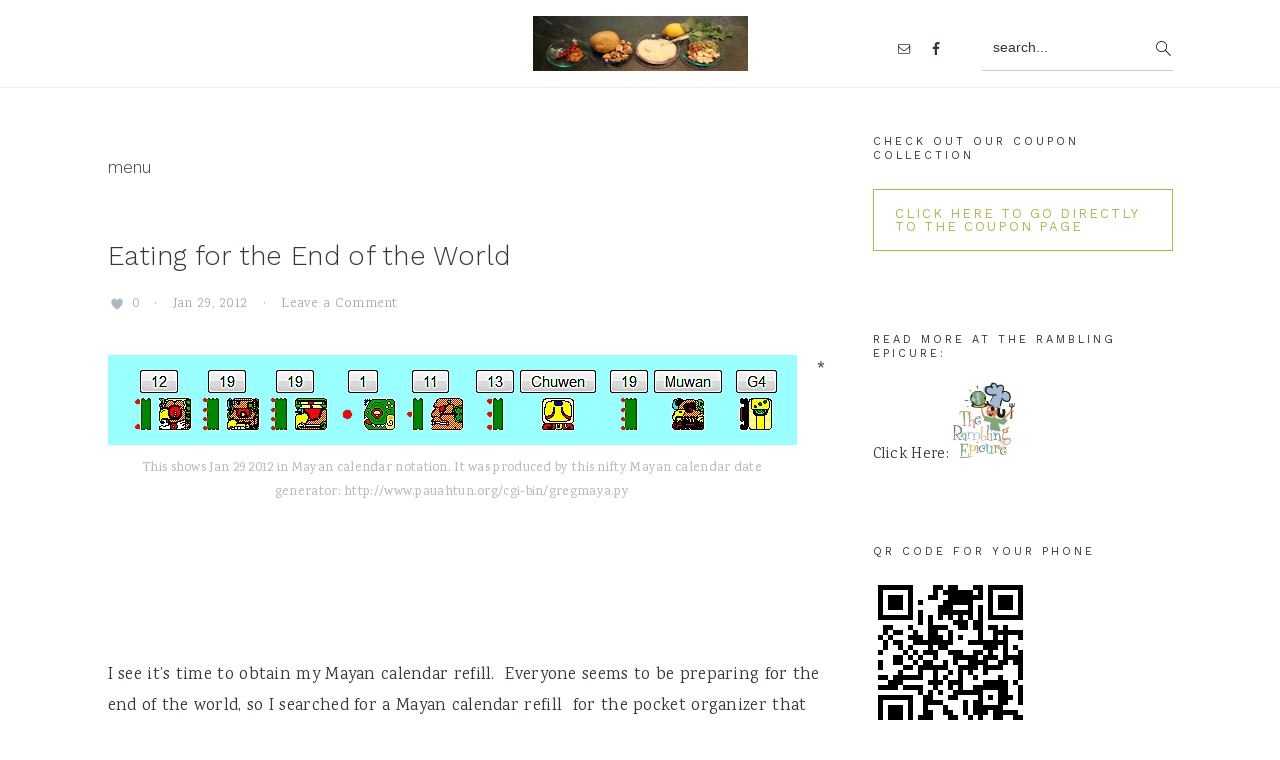

--- FILE ---
content_type: text/html; charset=UTF-8
request_url: https://www.gfzing.com/tag/menu/
body_size: 61103
content:
<!DOCTYPE html>
<html dir="ltr" lang="en-US"
	prefix="og: https://ogp.me/ns#" >
<head >
<meta charset="UTF-8" />
<meta name="viewport" content="width=device-width, initial-scale=1" />
<title>menu | GF-Zing!</title>

		<!-- All in One SEO 4.3.0 - aioseo.com -->
		<meta name="robots" content="max-image-preview:large" />
		<link rel="canonical" href="https://www.gfzing.com/tag/menu/" />
		<meta name="generator" content="All in One SEO (AIOSEO) 4.3.0 " />
		<script type="application/ld+json" class="aioseo-schema">
			{"@context":"https:\/\/schema.org","@graph":[{"@type":"BreadcrumbList","@id":"https:\/\/www.gfzing.com\/tag\/menu\/#breadcrumblist","itemListElement":[{"@type":"ListItem","@id":"https:\/\/www.gfzing.com\/#listItem","position":1,"item":{"@type":"WebPage","@id":"https:\/\/www.gfzing.com\/","name":"Home","description":"An excellent collection of gluten free or GF recipes, cookbook and product reviews.","url":"https:\/\/www.gfzing.com\/"},"nextItem":"https:\/\/www.gfzing.com\/tag\/menu\/#listItem"},{"@type":"ListItem","@id":"https:\/\/www.gfzing.com\/tag\/menu\/#listItem","position":2,"item":{"@type":"WebPage","@id":"https:\/\/www.gfzing.com\/tag\/menu\/","name":"menu","url":"https:\/\/www.gfzing.com\/tag\/menu\/"},"previousItem":"https:\/\/www.gfzing.com\/#listItem"}]},{"@type":"CollectionPage","@id":"https:\/\/www.gfzing.com\/tag\/menu\/#collectionpage","url":"https:\/\/www.gfzing.com\/tag\/menu\/","name":"menu | GF-Zing!","inLanguage":"en-US","isPartOf":{"@id":"https:\/\/www.gfzing.com\/#website"},"breadcrumb":{"@id":"https:\/\/www.gfzing.com\/tag\/menu\/#breadcrumblist"}},{"@type":"Organization","@id":"https:\/\/www.gfzing.com\/#organization","name":"GF-Zing!","url":"https:\/\/www.gfzing.com\/"},{"@type":"WebSite","@id":"https:\/\/www.gfzing.com\/#website","url":"https:\/\/www.gfzing.com\/","name":"GF-Zing!","description":"gourmet gluten free recipes from around the world","inLanguage":"en-US","publisher":{"@id":"https:\/\/www.gfzing.com\/#organization"}}]}
		</script>
		<!-- All in One SEO -->

<link rel='dns-prefetch' href='//fonts.googleapis.com' />
<link rel="alternate" type="application/rss+xml" title="GF-Zing! &raquo; Feed" href="https://www.gfzing.com/feed/" />
<link rel="alternate" type="application/rss+xml" title="GF-Zing! &raquo; Comments Feed" href="https://www.gfzing.com/comments/feed/" />
<link rel="alternate" type="application/rss+xml" title="GF-Zing! &raquo; menu Tag Feed" href="https://www.gfzing.com/tag/menu/feed/" />
		<!-- This site uses the Google Analytics by MonsterInsights plugin v8.12.1 - Using Analytics tracking - https://www.monsterinsights.com/ -->
		<!-- Note: MonsterInsights is not currently configured on this site. The site owner needs to authenticate with Google Analytics in the MonsterInsights settings panel. -->
					<!-- No UA code set -->
				<!-- / Google Analytics by MonsterInsights -->
		<script type="text/javascript">
window._wpemojiSettings = {"baseUrl":"https:\/\/s.w.org\/images\/core\/emoji\/14.0.0\/72x72\/","ext":".png","svgUrl":"https:\/\/s.w.org\/images\/core\/emoji\/14.0.0\/svg\/","svgExt":".svg","source":{"concatemoji":"https:\/\/www.gfzing.com\/wp-includes\/js\/wp-emoji-release.min.js?ver=e1bb7f7b957743aa7a0d63cda6788ba5"}};
/*! This file is auto-generated */
!function(e,a,t){var n,r,o,i=a.createElement("canvas"),p=i.getContext&&i.getContext("2d");function s(e,t){var a=String.fromCharCode,e=(p.clearRect(0,0,i.width,i.height),p.fillText(a.apply(this,e),0,0),i.toDataURL());return p.clearRect(0,0,i.width,i.height),p.fillText(a.apply(this,t),0,0),e===i.toDataURL()}function c(e){var t=a.createElement("script");t.src=e,t.defer=t.type="text/javascript",a.getElementsByTagName("head")[0].appendChild(t)}for(o=Array("flag","emoji"),t.supports={everything:!0,everythingExceptFlag:!0},r=0;r<o.length;r++)t.supports[o[r]]=function(e){if(p&&p.fillText)switch(p.textBaseline="top",p.font="600 32px Arial",e){case"flag":return s([127987,65039,8205,9895,65039],[127987,65039,8203,9895,65039])?!1:!s([55356,56826,55356,56819],[55356,56826,8203,55356,56819])&&!s([55356,57332,56128,56423,56128,56418,56128,56421,56128,56430,56128,56423,56128,56447],[55356,57332,8203,56128,56423,8203,56128,56418,8203,56128,56421,8203,56128,56430,8203,56128,56423,8203,56128,56447]);case"emoji":return!s([129777,127995,8205,129778,127999],[129777,127995,8203,129778,127999])}return!1}(o[r]),t.supports.everything=t.supports.everything&&t.supports[o[r]],"flag"!==o[r]&&(t.supports.everythingExceptFlag=t.supports.everythingExceptFlag&&t.supports[o[r]]);t.supports.everythingExceptFlag=t.supports.everythingExceptFlag&&!t.supports.flag,t.DOMReady=!1,t.readyCallback=function(){t.DOMReady=!0},t.supports.everything||(n=function(){t.readyCallback()},a.addEventListener?(a.addEventListener("DOMContentLoaded",n,!1),e.addEventListener("load",n,!1)):(e.attachEvent("onload",n),a.attachEvent("onreadystatechange",function(){"complete"===a.readyState&&t.readyCallback()})),(e=t.source||{}).concatemoji?c(e.concatemoji):e.wpemoji&&e.twemoji&&(c(e.twemoji),c(e.wpemoji)))}(window,document,window._wpemojiSettings);
</script>
<style type="text/css">
img.wp-smiley,
img.emoji {
	display: inline !important;
	border: none !important;
	box-shadow: none !important;
	height: 1em !important;
	width: 1em !important;
	margin: 0 0.07em !important;
	vertical-align: -0.1em !important;
	background: none !important;
	padding: 0 !important;
}
</style>
	<link rel='stylesheet' id='cravings-pro-theme-css' href='https://www.gfzing.com/wp-content/themes/cravingspro-v320-off/style.css?ver=3.2.0' type='text/css' media='all' />
<style id='cravings-pro-theme-inline-css' type='text/css'>
.before-header, .footer-widgets, .form-allowed-tags, .more-from-category{background:#adb850;}a, .entry-title a:hover, .entry-title a:focus, .site-title a:hover{color:#adb850;}.genesis-nav-menu a:hover, .genesis-nav-menu a:focus, .genesis-nav-menu .current-menu-item > a, .nav-primary .genesis-nav-menu .sub-menu a:focus, .nav-primary .genesis-nav-menu .sub-menu a:hover{color:#adb850;}.button, button, .enews-widget input[type="submit"], a.more-link, input[type="submit"], input[type="button"]{border-color:#adb850;color:#adb850;}.button:hover, button:hover, .button:focus, .button:active, button:focus, button:active, .enews-widget input[type="submit"]:hover, .enews-widget input[type="submit"]:focus, a.more-link:hover, a.more-link:focus, .before-header .enews-widget input[type="submit"], .content .enews-widget input[type="submit"]:hover, .content .enews-widget input[type="submit"]:focus, .sidebar .enews-widget input[type="submit"]:hover, .sidebar .enews-widget input[type="submit"]:focus, input[type="submit"]:hover, input[type="submit"]:focus, input[type="submit"]:active, input[type="button"]:hover, input[type="button"]:focus, input[type="button"]:active{background:#adb850;}body, .site-description, .sidebar .featured-content .entry-title{font-family:"Karma","Helvetica Neue",sans-serif;}.genesis-nav-menu a, .widgettitle, .sidebar .featured-content .entry-title, .site-footer{font-family:"Work Sans","Helvetica Neue",sans-serif;}h1, h2, h3, h4, h5, h6, .site-title, .entry-title{font-family:"Work Sans","Helvetica Neue",sans-serif;}.entry-title{font-family:"Work Sans","Helvetica Neue",sans-serif;}.button, .button-secondary, button, input[type="button"], input[type="reset"], input[type="submit"], a.more-link, .more-from-category a{font-family:"Work Sans","Helvetica Neue",sans-serif;}
</style>
<link rel='stylesheet' id='wp-block-library-css' href='https://www.gfzing.com/wp-includes/css/dist/block-library/style.min.css?ver=e1bb7f7b957743aa7a0d63cda6788ba5' type='text/css' media='all' />
<link rel='stylesheet' id='classic-theme-styles-css' href='https://www.gfzing.com/wp-includes/css/classic-themes.min.css?ver=1' type='text/css' media='all' />
<style id='global-styles-inline-css' type='text/css'>
body{--wp--preset--color--black: #000000;--wp--preset--color--cyan-bluish-gray: #abb8c3;--wp--preset--color--white: #ffffff;--wp--preset--color--pale-pink: #f78da7;--wp--preset--color--vivid-red: #cf2e2e;--wp--preset--color--luminous-vivid-orange: #ff6900;--wp--preset--color--luminous-vivid-amber: #fcb900;--wp--preset--color--light-green-cyan: #7bdcb5;--wp--preset--color--vivid-green-cyan: #00d084;--wp--preset--color--pale-cyan-blue: #8ed1fc;--wp--preset--color--vivid-cyan-blue: #0693e3;--wp--preset--color--vivid-purple: #9b51e0;--wp--preset--gradient--vivid-cyan-blue-to-vivid-purple: linear-gradient(135deg,rgba(6,147,227,1) 0%,rgb(155,81,224) 100%);--wp--preset--gradient--light-green-cyan-to-vivid-green-cyan: linear-gradient(135deg,rgb(122,220,180) 0%,rgb(0,208,130) 100%);--wp--preset--gradient--luminous-vivid-amber-to-luminous-vivid-orange: linear-gradient(135deg,rgba(252,185,0,1) 0%,rgba(255,105,0,1) 100%);--wp--preset--gradient--luminous-vivid-orange-to-vivid-red: linear-gradient(135deg,rgba(255,105,0,1) 0%,rgb(207,46,46) 100%);--wp--preset--gradient--very-light-gray-to-cyan-bluish-gray: linear-gradient(135deg,rgb(238,238,238) 0%,rgb(169,184,195) 100%);--wp--preset--gradient--cool-to-warm-spectrum: linear-gradient(135deg,rgb(74,234,220) 0%,rgb(151,120,209) 20%,rgb(207,42,186) 40%,rgb(238,44,130) 60%,rgb(251,105,98) 80%,rgb(254,248,76) 100%);--wp--preset--gradient--blush-light-purple: linear-gradient(135deg,rgb(255,206,236) 0%,rgb(152,150,240) 100%);--wp--preset--gradient--blush-bordeaux: linear-gradient(135deg,rgb(254,205,165) 0%,rgb(254,45,45) 50%,rgb(107,0,62) 100%);--wp--preset--gradient--luminous-dusk: linear-gradient(135deg,rgb(255,203,112) 0%,rgb(199,81,192) 50%,rgb(65,88,208) 100%);--wp--preset--gradient--pale-ocean: linear-gradient(135deg,rgb(255,245,203) 0%,rgb(182,227,212) 50%,rgb(51,167,181) 100%);--wp--preset--gradient--electric-grass: linear-gradient(135deg,rgb(202,248,128) 0%,rgb(113,206,126) 100%);--wp--preset--gradient--midnight: linear-gradient(135deg,rgb(2,3,129) 0%,rgb(40,116,252) 100%);--wp--preset--duotone--dark-grayscale: url('#wp-duotone-dark-grayscale');--wp--preset--duotone--grayscale: url('#wp-duotone-grayscale');--wp--preset--duotone--purple-yellow: url('#wp-duotone-purple-yellow');--wp--preset--duotone--blue-red: url('#wp-duotone-blue-red');--wp--preset--duotone--midnight: url('#wp-duotone-midnight');--wp--preset--duotone--magenta-yellow: url('#wp-duotone-magenta-yellow');--wp--preset--duotone--purple-green: url('#wp-duotone-purple-green');--wp--preset--duotone--blue-orange: url('#wp-duotone-blue-orange');--wp--preset--font-size--small: 13px;--wp--preset--font-size--medium: 20px;--wp--preset--font-size--large: 36px;--wp--preset--font-size--x-large: 42px;--wp--preset--spacing--20: 0.44rem;--wp--preset--spacing--30: 0.67rem;--wp--preset--spacing--40: 1rem;--wp--preset--spacing--50: 1.5rem;--wp--preset--spacing--60: 2.25rem;--wp--preset--spacing--70: 3.38rem;--wp--preset--spacing--80: 5.06rem;}:where(.is-layout-flex){gap: 0.5em;}body .is-layout-flow > .alignleft{float: left;margin-inline-start: 0;margin-inline-end: 2em;}body .is-layout-flow > .alignright{float: right;margin-inline-start: 2em;margin-inline-end: 0;}body .is-layout-flow > .aligncenter{margin-left: auto !important;margin-right: auto !important;}body .is-layout-constrained > .alignleft{float: left;margin-inline-start: 0;margin-inline-end: 2em;}body .is-layout-constrained > .alignright{float: right;margin-inline-start: 2em;margin-inline-end: 0;}body .is-layout-constrained > .aligncenter{margin-left: auto !important;margin-right: auto !important;}body .is-layout-constrained > :where(:not(.alignleft):not(.alignright):not(.alignfull)){max-width: var(--wp--style--global--content-size);margin-left: auto !important;margin-right: auto !important;}body .is-layout-constrained > .alignwide{max-width: var(--wp--style--global--wide-size);}body .is-layout-flex{display: flex;}body .is-layout-flex{flex-wrap: wrap;align-items: center;}body .is-layout-flex > *{margin: 0;}:where(.wp-block-columns.is-layout-flex){gap: 2em;}.has-black-color{color: var(--wp--preset--color--black) !important;}.has-cyan-bluish-gray-color{color: var(--wp--preset--color--cyan-bluish-gray) !important;}.has-white-color{color: var(--wp--preset--color--white) !important;}.has-pale-pink-color{color: var(--wp--preset--color--pale-pink) !important;}.has-vivid-red-color{color: var(--wp--preset--color--vivid-red) !important;}.has-luminous-vivid-orange-color{color: var(--wp--preset--color--luminous-vivid-orange) !important;}.has-luminous-vivid-amber-color{color: var(--wp--preset--color--luminous-vivid-amber) !important;}.has-light-green-cyan-color{color: var(--wp--preset--color--light-green-cyan) !important;}.has-vivid-green-cyan-color{color: var(--wp--preset--color--vivid-green-cyan) !important;}.has-pale-cyan-blue-color{color: var(--wp--preset--color--pale-cyan-blue) !important;}.has-vivid-cyan-blue-color{color: var(--wp--preset--color--vivid-cyan-blue) !important;}.has-vivid-purple-color{color: var(--wp--preset--color--vivid-purple) !important;}.has-black-background-color{background-color: var(--wp--preset--color--black) !important;}.has-cyan-bluish-gray-background-color{background-color: var(--wp--preset--color--cyan-bluish-gray) !important;}.has-white-background-color{background-color: var(--wp--preset--color--white) !important;}.has-pale-pink-background-color{background-color: var(--wp--preset--color--pale-pink) !important;}.has-vivid-red-background-color{background-color: var(--wp--preset--color--vivid-red) !important;}.has-luminous-vivid-orange-background-color{background-color: var(--wp--preset--color--luminous-vivid-orange) !important;}.has-luminous-vivid-amber-background-color{background-color: var(--wp--preset--color--luminous-vivid-amber) !important;}.has-light-green-cyan-background-color{background-color: var(--wp--preset--color--light-green-cyan) !important;}.has-vivid-green-cyan-background-color{background-color: var(--wp--preset--color--vivid-green-cyan) !important;}.has-pale-cyan-blue-background-color{background-color: var(--wp--preset--color--pale-cyan-blue) !important;}.has-vivid-cyan-blue-background-color{background-color: var(--wp--preset--color--vivid-cyan-blue) !important;}.has-vivid-purple-background-color{background-color: var(--wp--preset--color--vivid-purple) !important;}.has-black-border-color{border-color: var(--wp--preset--color--black) !important;}.has-cyan-bluish-gray-border-color{border-color: var(--wp--preset--color--cyan-bluish-gray) !important;}.has-white-border-color{border-color: var(--wp--preset--color--white) !important;}.has-pale-pink-border-color{border-color: var(--wp--preset--color--pale-pink) !important;}.has-vivid-red-border-color{border-color: var(--wp--preset--color--vivid-red) !important;}.has-luminous-vivid-orange-border-color{border-color: var(--wp--preset--color--luminous-vivid-orange) !important;}.has-luminous-vivid-amber-border-color{border-color: var(--wp--preset--color--luminous-vivid-amber) !important;}.has-light-green-cyan-border-color{border-color: var(--wp--preset--color--light-green-cyan) !important;}.has-vivid-green-cyan-border-color{border-color: var(--wp--preset--color--vivid-green-cyan) !important;}.has-pale-cyan-blue-border-color{border-color: var(--wp--preset--color--pale-cyan-blue) !important;}.has-vivid-cyan-blue-border-color{border-color: var(--wp--preset--color--vivid-cyan-blue) !important;}.has-vivid-purple-border-color{border-color: var(--wp--preset--color--vivid-purple) !important;}.has-vivid-cyan-blue-to-vivid-purple-gradient-background{background: var(--wp--preset--gradient--vivid-cyan-blue-to-vivid-purple) !important;}.has-light-green-cyan-to-vivid-green-cyan-gradient-background{background: var(--wp--preset--gradient--light-green-cyan-to-vivid-green-cyan) !important;}.has-luminous-vivid-amber-to-luminous-vivid-orange-gradient-background{background: var(--wp--preset--gradient--luminous-vivid-amber-to-luminous-vivid-orange) !important;}.has-luminous-vivid-orange-to-vivid-red-gradient-background{background: var(--wp--preset--gradient--luminous-vivid-orange-to-vivid-red) !important;}.has-very-light-gray-to-cyan-bluish-gray-gradient-background{background: var(--wp--preset--gradient--very-light-gray-to-cyan-bluish-gray) !important;}.has-cool-to-warm-spectrum-gradient-background{background: var(--wp--preset--gradient--cool-to-warm-spectrum) !important;}.has-blush-light-purple-gradient-background{background: var(--wp--preset--gradient--blush-light-purple) !important;}.has-blush-bordeaux-gradient-background{background: var(--wp--preset--gradient--blush-bordeaux) !important;}.has-luminous-dusk-gradient-background{background: var(--wp--preset--gradient--luminous-dusk) !important;}.has-pale-ocean-gradient-background{background: var(--wp--preset--gradient--pale-ocean) !important;}.has-electric-grass-gradient-background{background: var(--wp--preset--gradient--electric-grass) !important;}.has-midnight-gradient-background{background: var(--wp--preset--gradient--midnight) !important;}.has-small-font-size{font-size: var(--wp--preset--font-size--small) !important;}.has-medium-font-size{font-size: var(--wp--preset--font-size--medium) !important;}.has-large-font-size{font-size: var(--wp--preset--font-size--large) !important;}.has-x-large-font-size{font-size: var(--wp--preset--font-size--x-large) !important;}
.wp-block-navigation a:where(:not(.wp-element-button)){color: inherit;}
:where(.wp-block-columns.is-layout-flex){gap: 2em;}
.wp-block-pullquote{font-size: 1.5em;line-height: 1.6;}
</style>
<link rel='stylesheet' id='wprm-template-css' href='https://www.gfzing.com/wp-content/plugins/wp-recipe-maker/templates/recipe/legacy/tastefully-simple/tastefully-simple.min.css?ver=8.6.2' type='text/css' media='all' />
<link rel='stylesheet' id='google-fonts-css' href='//fonts.googleapis.com/css?family=Karma%3A300%2C700%2C400%2C500%2C600%7CWork+Sans%3A300%2C700%2C400%2C500%2C600%2C800%2C900%26subset%3Dlatin%2C&#038;ver=3.2.0' type='text/css' media='all' />
<link rel='stylesheet' id='simple-social-icons-font-css' href='https://www.gfzing.com/wp-content/plugins/simple-social-icons/css/style.css?ver=3.0.2' type='text/css' media='all' />
<link rel='stylesheet' id='heart-this-css' href='https://www.gfzing.com/wp-content/plugins/heart-this/css/heart-this.min.css?ver=0.1.0' type='text/css' media='all' />
<script type='text/javascript' src='https://www.gfzing.com/wp-includes/js/jquery/jquery.min.js?ver=3.6.1' id='jquery-core-js'></script>
<script type='text/javascript' src='https://www.gfzing.com/wp-includes/js/jquery/jquery-migrate.min.js?ver=3.3.2' id='jquery-migrate-js'></script>
<link rel="https://api.w.org/" href="https://www.gfzing.com/wp-json/" /><link rel="alternate" type="application/json" href="https://www.gfzing.com/wp-json/wp/v2/tags/268" /><link rel="EditURI" type="application/rsd+xml" title="RSD" href="https://www.gfzing.com/xmlrpc.php?rsd" />
<link rel="wlwmanifest" type="application/wlwmanifest+xml" href="https://www.gfzing.com/wp-includes/wlwmanifest.xml" />

<style type="text/css"> html body .wprm-recipe-container { color: #4a4a4a; } html body .wprm-recipe-container a.wprm-recipe-print { color: #4a4a4a; } html body .wprm-recipe-container a.wprm-recipe-print:hover { color: #4a4a4a; } html body .wprm-recipe-container .wprm-recipe { background-color: #ffffff; } html body .wprm-recipe-container .wprm-recipe { border-color: #7ed321; } html body .wprm-recipe-container .wprm-recipe-tastefully-simple .wprm-recipe-time-container { border-color: #7ed321; } html body .wprm-recipe-container .wprm-recipe .wprm-color-border { border-color: #7ed321; } html body .wprm-recipe-container a { color: #4a90e2; } html body .wprm-recipe-container .wprm-recipe-tastefully-simple .wprm-recipe-name { color: #417505; } html body .wprm-recipe-container .wprm-recipe-tastefully-simple .wprm-recipe-header { color: #417505; } html body .wprm-recipe-container h1 { color: #417505; } html body .wprm-recipe-container h2 { color: #417505; } html body .wprm-recipe-container h3 { color: #417505; } html body .wprm-recipe-container h4 { color: #417505; } html body .wprm-recipe-container h5 { color: #417505; } html body .wprm-recipe-container h6 { color: #417505; } html body .wprm-recipe-container svg path { fill: #7ed321; } html body .wprm-recipe-container svg rect { fill: #7ed321; } html body .wprm-recipe-container svg polygon { stroke: #7ed321; } html body .wprm-recipe-container .wprm-rating-star-full svg polygon { fill: #7ed321; } html body .wprm-recipe-container .wprm-recipe .wprm-color-accent { background-color: #2c3e50; } html body .wprm-recipe-container .wprm-recipe .wprm-color-accent { color: #ffffff; } html body .wprm-recipe-container .wprm-recipe .wprm-color-accent a.wprm-recipe-print { color: #ffffff; } html body .wprm-recipe-container .wprm-recipe .wprm-color-accent a.wprm-recipe-print:hover { color: #ffffff; } html body .wprm-recipe-container .wprm-recipe-colorful .wprm-recipe-header { background-color: #2c3e50; } html body .wprm-recipe-container .wprm-recipe-colorful .wprm-recipe-header { color: #ffffff; } html body .wprm-recipe-container .wprm-recipe-colorful .wprm-recipe-meta > div { background-color: #3498db; } html body .wprm-recipe-container .wprm-recipe-colorful .wprm-recipe-meta > div { color: #ffffff; } html body .wprm-recipe-container .wprm-recipe-colorful .wprm-recipe-meta > div a.wprm-recipe-print { color: #ffffff; } html body .wprm-recipe-container .wprm-recipe-colorful .wprm-recipe-meta > div a.wprm-recipe-print:hover { color: #ffffff; } .wprm-rating-star svg polygon { stroke: #7ed321; } .wprm-rating-star.wprm-rating-star-full svg polygon { fill: #7ed321; } html body .wprm-recipe-container .wprm-recipe-instruction-image { text-align: left; } html body .wprm-recipe-container li.wprm-recipe-ingredient { list-style-type: disc; } html body .wprm-recipe-container li.wprm-recipe-instruction { list-style-type: decimal; } .wprm-comment-rating svg { width: 18px !important; height: 18px !important; } img.wprm-comment-rating { width: 90px !important; height: 18px !important; } .wprm-comment-rating svg path { fill: #7ed321; } .wprm-comment-rating svg polygon { stroke: #7ed321; } .wprm-comment-ratings-container svg .wprm-star-full { fill: #7ed321; } .wprm-comment-ratings-container svg .wprm-star-empty { stroke: #7ed321; }</style><link rel="icon" href="https://www.gfzing.com/wp-content/themes/cravingspro-v320-off/images/favicon.ico" />
<link rel="pingback" href="https://www.gfzing.com/xmlrpc.php" />
		<style type="text/css" id="wp-custom-css">
			.nav-primary {
	margin: -50px auto;
}

.more-from-category {
	background: #fff !important;
	border: 1px solid #adb850 !important;
}

.enews-widget input[type="submit"]:hover {
	color: #fff !important;
}

.enews-widget {
	background: #f6f7ed;
}		</style>
		</head>
<body class="archive tag tag-menu tag-268 custom-header header-image header-full-width content-sidebar genesis-breadcrumbs-hidden genesis-footer-widgets-visible cravings-pro" itemscope itemtype="https://schema.org/WebPage"><svg xmlns="http://www.w3.org/2000/svg" viewBox="0 0 0 0" width="0" height="0" focusable="false" role="none" style="visibility: hidden; position: absolute; left: -9999px; overflow: hidden;" ><defs><filter id="wp-duotone-dark-grayscale"><feColorMatrix color-interpolation-filters="sRGB" type="matrix" values=" .299 .587 .114 0 0 .299 .587 .114 0 0 .299 .587 .114 0 0 .299 .587 .114 0 0 " /><feComponentTransfer color-interpolation-filters="sRGB" ><feFuncR type="table" tableValues="0 0.49803921568627" /><feFuncG type="table" tableValues="0 0.49803921568627" /><feFuncB type="table" tableValues="0 0.49803921568627" /><feFuncA type="table" tableValues="1 1" /></feComponentTransfer><feComposite in2="SourceGraphic" operator="in" /></filter></defs></svg><svg xmlns="http://www.w3.org/2000/svg" viewBox="0 0 0 0" width="0" height="0" focusable="false" role="none" style="visibility: hidden; position: absolute; left: -9999px; overflow: hidden;" ><defs><filter id="wp-duotone-grayscale"><feColorMatrix color-interpolation-filters="sRGB" type="matrix" values=" .299 .587 .114 0 0 .299 .587 .114 0 0 .299 .587 .114 0 0 .299 .587 .114 0 0 " /><feComponentTransfer color-interpolation-filters="sRGB" ><feFuncR type="table" tableValues="0 1" /><feFuncG type="table" tableValues="0 1" /><feFuncB type="table" tableValues="0 1" /><feFuncA type="table" tableValues="1 1" /></feComponentTransfer><feComposite in2="SourceGraphic" operator="in" /></filter></defs></svg><svg xmlns="http://www.w3.org/2000/svg" viewBox="0 0 0 0" width="0" height="0" focusable="false" role="none" style="visibility: hidden; position: absolute; left: -9999px; overflow: hidden;" ><defs><filter id="wp-duotone-purple-yellow"><feColorMatrix color-interpolation-filters="sRGB" type="matrix" values=" .299 .587 .114 0 0 .299 .587 .114 0 0 .299 .587 .114 0 0 .299 .587 .114 0 0 " /><feComponentTransfer color-interpolation-filters="sRGB" ><feFuncR type="table" tableValues="0.54901960784314 0.98823529411765" /><feFuncG type="table" tableValues="0 1" /><feFuncB type="table" tableValues="0.71764705882353 0.25490196078431" /><feFuncA type="table" tableValues="1 1" /></feComponentTransfer><feComposite in2="SourceGraphic" operator="in" /></filter></defs></svg><svg xmlns="http://www.w3.org/2000/svg" viewBox="0 0 0 0" width="0" height="0" focusable="false" role="none" style="visibility: hidden; position: absolute; left: -9999px; overflow: hidden;" ><defs><filter id="wp-duotone-blue-red"><feColorMatrix color-interpolation-filters="sRGB" type="matrix" values=" .299 .587 .114 0 0 .299 .587 .114 0 0 .299 .587 .114 0 0 .299 .587 .114 0 0 " /><feComponentTransfer color-interpolation-filters="sRGB" ><feFuncR type="table" tableValues="0 1" /><feFuncG type="table" tableValues="0 0.27843137254902" /><feFuncB type="table" tableValues="0.5921568627451 0.27843137254902" /><feFuncA type="table" tableValues="1 1" /></feComponentTransfer><feComposite in2="SourceGraphic" operator="in" /></filter></defs></svg><svg xmlns="http://www.w3.org/2000/svg" viewBox="0 0 0 0" width="0" height="0" focusable="false" role="none" style="visibility: hidden; position: absolute; left: -9999px; overflow: hidden;" ><defs><filter id="wp-duotone-midnight"><feColorMatrix color-interpolation-filters="sRGB" type="matrix" values=" .299 .587 .114 0 0 .299 .587 .114 0 0 .299 .587 .114 0 0 .299 .587 .114 0 0 " /><feComponentTransfer color-interpolation-filters="sRGB" ><feFuncR type="table" tableValues="0 0" /><feFuncG type="table" tableValues="0 0.64705882352941" /><feFuncB type="table" tableValues="0 1" /><feFuncA type="table" tableValues="1 1" /></feComponentTransfer><feComposite in2="SourceGraphic" operator="in" /></filter></defs></svg><svg xmlns="http://www.w3.org/2000/svg" viewBox="0 0 0 0" width="0" height="0" focusable="false" role="none" style="visibility: hidden; position: absolute; left: -9999px; overflow: hidden;" ><defs><filter id="wp-duotone-magenta-yellow"><feColorMatrix color-interpolation-filters="sRGB" type="matrix" values=" .299 .587 .114 0 0 .299 .587 .114 0 0 .299 .587 .114 0 0 .299 .587 .114 0 0 " /><feComponentTransfer color-interpolation-filters="sRGB" ><feFuncR type="table" tableValues="0.78039215686275 1" /><feFuncG type="table" tableValues="0 0.94901960784314" /><feFuncB type="table" tableValues="0.35294117647059 0.47058823529412" /><feFuncA type="table" tableValues="1 1" /></feComponentTransfer><feComposite in2="SourceGraphic" operator="in" /></filter></defs></svg><svg xmlns="http://www.w3.org/2000/svg" viewBox="0 0 0 0" width="0" height="0" focusable="false" role="none" style="visibility: hidden; position: absolute; left: -9999px; overflow: hidden;" ><defs><filter id="wp-duotone-purple-green"><feColorMatrix color-interpolation-filters="sRGB" type="matrix" values=" .299 .587 .114 0 0 .299 .587 .114 0 0 .299 .587 .114 0 0 .299 .587 .114 0 0 " /><feComponentTransfer color-interpolation-filters="sRGB" ><feFuncR type="table" tableValues="0.65098039215686 0.40392156862745" /><feFuncG type="table" tableValues="0 1" /><feFuncB type="table" tableValues="0.44705882352941 0.4" /><feFuncA type="table" tableValues="1 1" /></feComponentTransfer><feComposite in2="SourceGraphic" operator="in" /></filter></defs></svg><svg xmlns="http://www.w3.org/2000/svg" viewBox="0 0 0 0" width="0" height="0" focusable="false" role="none" style="visibility: hidden; position: absolute; left: -9999px; overflow: hidden;" ><defs><filter id="wp-duotone-blue-orange"><feColorMatrix color-interpolation-filters="sRGB" type="matrix" values=" .299 .587 .114 0 0 .299 .587 .114 0 0 .299 .587 .114 0 0 .299 .587 .114 0 0 " /><feComponentTransfer color-interpolation-filters="sRGB" ><feFuncR type="table" tableValues="0.098039215686275 1" /><feFuncG type="table" tableValues="0 0.66274509803922" /><feFuncB type="table" tableValues="0.84705882352941 0.41960784313725" /><feFuncA type="table" tableValues="1 1" /></feComponentTransfer><feComposite in2="SourceGraphic" operator="in" /></filter></defs></svg><div class="site-container"><ul class="genesis-skip-link"><li><a href="#genesis-nav-primary" class="screen-reader-shortcut"> Skip to primary navigation</a></li><li><a href="#genesis-content" class="screen-reader-shortcut"> Skip to main content</a></li><li><a href="#genesis-sidebar-primary" class="screen-reader-shortcut"> Skip to primary sidebar</a></li><li><a href="#genesis-footer-widgets" class="screen-reader-shortcut"> Skip to footer</a></li></ul><header class="site-header" itemscope itemtype="https://schema.org/WPHeader"><div class="wrap"><div class="title-area"><p class="site-title" itemprop="headline"><a href="https://www.gfzing.com/" title="GF-Zing!" ><img src="https://www.gfzing.com/wp-content/uploads/2018/12/soapstone-banner-gfzing-430-by-110.jpg" title="GF-Zing!" alt="GF-Zing! logo"  nopin="nopin" /></a></p></div><nav class="nav-primary" aria-label="Main" itemscope itemtype="https://schema.org/SiteNavigationElement" id="genesis-nav-primary"><div class="wrap"><ul id="menu-primary-navigation" class="menu genesis-nav-menu menu-primary js-superfish"><li id="cravings-social" class="cravings-social menu-item"><aside class="widget-area"><h2 class="genesis-sidebar-title screen-reader-text">Nav Social Menu</h2><section id="simple-social-icons-1" class="widget simple-social-icons"><div class="widget-wrap"><ul class="aligncenter"><li class="ssi-email"><a href="http://www.gfzing.com/contact" target="_blank" rel="noopener noreferrer"><svg role="img" class="social-email" aria-labelledby="social-email-1"><title id="social-email-1">Email</title><use xlink:href="https://www.gfzing.com/wp-content/plugins/simple-social-icons/symbol-defs.svg#social-email"></use></svg></a></li><li class="ssi-facebook"><a href="https://www.facebook.com/gfzing" target="_blank" rel="noopener noreferrer"><svg role="img" class="social-facebook" aria-labelledby="social-facebook-1"><title id="social-facebook-1">Facebook</title><use xlink:href="https://www.gfzing.com/wp-content/plugins/simple-social-icons/symbol-defs.svg#social-facebook"></use></svg></a></li></ul></div></section>
</aside></li><li id="cravings-search" class="cravings-search menu-item"><form class="search-form" method="get" action="https://www.gfzing.com/" role="search" itemprop="potentialAction" itemscope itemtype="https://schema.org/SearchAction"><label class="search-form-label screen-reader-text" for="searchform-1">search...</label><input class="search-form-input" type="search" name="s" id="searchform-1" placeholder="search..." itemprop="query-input"><input class="search-form-submit" type="submit" value="Search"><meta content="https://www.gfzing.com/?s={s}" itemprop="target"></form></li></ul></div></nav></div></header><div class="site-inner"><div class="content-sidebar-wrap"><main class="content" id="genesis-content"><div class="archive-description taxonomy-archive-description taxonomy-description"><h1 class="archive-title">menu</h1></div><article class="post-1597 post type-post status-publish format-standard has-post-thumbnail category-holidays category-uncategorized tag-265 tag-calendar tag-end-of-the-world tag-mayan tag-menu entry" aria-label="Eating for the End of the World" itemscope itemtype="https://schema.org/CreativeWork"><header class="entry-header"><h2 class="entry-title" itemprop="headline"><a class="entry-title-link" rel="bookmark" href="https://www.gfzing.com/2012/eating-for-the-end-of-the-world/">Eating for the End of the World</a></h2>
<p class="entry-meta"><span class="heart-this-wrap"><a href="#" class="heart-this" id="heart-this-6945a3b5a94a3" data-post-id="1597"><span>0</span></a></span> <span class="dot">&middot;</span> <time class="entry-time" itemprop="datePublished" datetime="2012-01-29T10:48:09-04:00">Jan 29, 2012</time> <span class="dot">&middot;</span> <span class="entry-comments-link"><a href="https://www.gfzing.com/2012/eating-for-the-end-of-the-world/#respond">Leave a Comment</a></span> </p></header><div class="entry-content" itemprop="text"><figure id="attachment_1603" aria-describedby="caption-attachment-1603" style="width: 689px" class="wp-caption alignleft"><a title="Gregorian Mayan Calendar Calculator Pauahtun.org" href="http://www.pauahtun.org/cgi-bin/gregmaya.py"><img decoding="async" class="size-full wp-image-1603" title="mayan date jan 29 2012_2" src="http://www.gfzing.com/wp-content/uploads/2012/01/mayan-date-jan-29-2012_2.png" alt="" width="689" height="90" srcset="https://www.gfzing.com/wp-content/uploads/2012/01/mayan-date-jan-29-2012_2.png 689w, https://www.gfzing.com/wp-content/uploads/2012/01/mayan-date-jan-29-2012_2-300x39.png 300w, https://www.gfzing.com/wp-content/uploads/2012/01/mayan-date-jan-29-2012_2-150x19.png 150w, https://www.gfzing.com/wp-content/uploads/2012/01/mayan-date-jan-29-2012_2-400x52.png 400w" sizes="(max-width: 689px) 100vw, 689px" /></a><figcaption id="caption-attachment-1603" class="wp-caption-text">This shows Jan 29 2012 in Mayan calendar notation. It was produced by this nifty Mayan calendar date generator: http://www.pauahtun.org/cgi-bin/gregmaya.py</figcaption></figure>
<p>*</p>
<p><a title="Gregorian Mayan Calendar Calculator Pauahtun.org" href="http://www.pauahtun.org/cgi-bin/gregmaya.py"><br />
</a></p>
<p>&nbsp;</p>
<p>&nbsp;</p>
<p>&nbsp;</p>
<p>I see it’s time to obtain my Mayan calendar refill.  Everyone seems to be preparing for the end of the world, so I searched for a Mayan calendar refill  for the pocket organizer that was going to make me in to a better, more organized and productive person in 1990. A new Mayan calendar, simply starting at December of 2012 instead of ending there, would solve the world-is-ending problem and I could get on to thinking about what to cook.  I did not locate a paper calendar refill but something even better! An enterprising soul has seen <a href="http://www.mayantimekeeper.com/">this business opportunity</a>, and (incredibly) filed a patent application for a circular wooden version of the ancient Mayan system.  With a purchase of a minimum of 20 wooden calendars, my end-of-the-world problem is solved!<a title="" href="#_edn1">[i]</a></p>
<p>Now it&#8217;s time to move on to the food. Preparing for the end of the world, any meal might be our last meal, so we should make each one delicious.  Send me your <strong><a href="mailto:gfzing@gmail.com?subject=Suggestion%20for%20Meals%20for%20the%20End%20of%20the%20World">Suggestion for Meals for the End of the World &#8211;<br />
</a></strong></p>
<p>your “last meal idea” including a website for a recipe if there is one, and I will post the very best of them in a giant menu of wonderful options. Please  join me in making a time capsule of 2012 eating, (for anyone who still has internet access after the end of the world.)</p>
<div><br clear="all" /></p>
<hr align="left" size="1" width="33%" />
<div>
<p><a title="" href="#_ednref1">[i]</a> http://www.mayantimekeeper.com/</p>
<p>*http://www.pauahtun.org/cgi-bin/gregmaya.py</p>
<p>Note: Eating for the End of the World is a play on words using a song by Elvis Costello lyric &#8220;Waiting for the End of the World.&#8221;</p>
</div>
</div>
</div><footer class="entry-footer"><p class="entry-meta"><span class="entry-categories"><a href="https://www.gfzing.com/category/recipes/holidays/" rel="category tag">Holidays</a>, <a href="https://www.gfzing.com/category/uncategorized/" rel="category tag">Uncategorized</a></span> <span class="entry-tags"><a href="https://www.gfzing.com/tag/2012/" rel="tag">2012</a>, <a href="https://www.gfzing.com/tag/calendar/" rel="tag">calendar</a>, <a href="https://www.gfzing.com/tag/end-of-the-world/" rel="tag">end of the world</a>, <a href="https://www.gfzing.com/tag/mayan/" rel="tag">mayan</a>, <a href="https://www.gfzing.com/tag/menu/" rel="tag">menu</a></span></p></footer></article></main><aside class="sidebar sidebar-primary widget-area" role="complementary" aria-label="Primary Sidebar" itemscope itemtype="https://schema.org/WPSideBar" id="genesis-sidebar-primary"><h2 class="genesis-sidebar-title screen-reader-text">Primary Sidebar</h2><section id="text-11" class="widget widget_text"><div class="widget-wrap"><h3 class="widgettitle widget-title">Check out our Coupon Collection</h3>
			<div class="textwidget"><p><a class="button" href="http://www.gfzing.com/coupon-collection" target="_blank" rel="noopener">Click Here to go directly to the Coupon page</a></p>
</div>
		</div></section>
<section id="text-2" class="widget widget_text"><div class="widget-wrap"><h3 class="widgettitle widget-title">Read more at The Rambling Epicure: </h3>
			<div class="textwidget">Click Here: <a href="http://www.theramblingepicure.com"><img src="http://www.gfzing.com/wp-content/uploads/2011/10/RamblingEpicureButon.jpg" alt="The Rambling Epicure"/></a>
</div>
		</div></section>
<section id="text-7" class="widget widget_text"><div class="widget-wrap"><h3 class="widgettitle widget-title">QR code for your phone</h3>
			<div class="textwidget"><img src="http://www.gfzing.com/wp-content/uploads/2011/02/QR-code-for-gfzing.png" alt="qrcode for gfzing"  /></div>
		</div></section>
<section id="text-10" class="widget widget_text"><div class="widget-wrap">			<div class="textwidget"><img src="http://www.gfzing.com/wp-content/uploads/2011/08/NFCA-logo-square-e1313071772441.gif" alt="NFCA logo" />

</div>
		</div></section>
<section id="linkcat-34" class="widget widget_links"><div class="widget-wrap"><h3 class="widgettitle widget-title">Blogroll</h3>

	<ul class='xoxo blogroll'>
<li><a href="http://alohaworld.com/ono/" rel="noopener" target="_blank">Aloha World Ono Recipes</a></li>
<li><a href="http://www.bookofyum.com/blog/" rel="noopener" target="_blank">Book of Yum</a></li>
<li><a href="http://www.dulcecocinasingluten.com/" rel="noopener" target="_blank">Dulce Cocina sin Gluten</a></li>
<li><a href="http://www.glutenfreebeer.org/">Gluten Free Beer Association</a></li>
<li><a href="http://glutenfrei.blograum.net/?page_id=27">Glutenfreie Rezepte | kaMehl</a></li>
<li><a href="http://www.heco.com/portal/site/heco/menuitem.ad8ed92a8bcc8b8c19138e11a0a38a0c" rel="noopener" target="_blank">Hawai&#039;ian Electric</a></li>
<li><a href="http://laylita.com/recipes/" rel="noopener" target="_blank">Laylita&#039;s &#8211; Ecuador</a></li>
<li><a href="http://nombudsman.wordpress.com/">Nombudsman</a></li>
<li><a href="http://papillesetpupillesallergies.blogspot.com/">Papilles et Pupilles</a></li>
<li><a href="http://www.seasaltwithfood.com/" rel="noopener" target="_blank">Sea Salt with Food</a></li>
<li><a href="http://theramblingepicure.com" title="The Rambling Epicure is a daily international food chronicle, and the first online newspaper to follow global food trends and news.">The Rambling Epicure</a>
The Rambling Epicure is a daily international food chronicle, and the first online newspaper to follow global food trends and news.</li>
<li><a href="http://triumphdining.com/">Triumph Dining</a></li>

	</ul>
</div></section>

<section id="archives-3" class="widget widget_archive"><div class="widget-wrap"><h3 class="widgettitle widget-title">Monthly Archive </h3>
		<label class="screen-reader-text" for="archives-dropdown-3">Monthly Archive </label>
		<select id="archives-dropdown-3" name="archive-dropdown">
			
			<option value="">Select Month</option>
				<option value='https://www.gfzing.com/2012/11/'> November 2012 </option>
	<option value='https://www.gfzing.com/2012/05/'> May 2012 </option>
	<option value='https://www.gfzing.com/2012/04/'> April 2012 </option>
	<option value='https://www.gfzing.com/2012/01/'> January 2012 </option>
	<option value='https://www.gfzing.com/2011/12/'> December 2011 </option>
	<option value='https://www.gfzing.com/2011/11/'> November 2011 </option>
	<option value='https://www.gfzing.com/2011/10/'> October 2011 </option>
	<option value='https://www.gfzing.com/2011/06/'> June 2011 </option>
	<option value='https://www.gfzing.com/2011/05/'> May 2011 </option>
	<option value='https://www.gfzing.com/2011/04/'> April 2011 </option>
	<option value='https://www.gfzing.com/2011/03/'> March 2011 </option>
	<option value='https://www.gfzing.com/2011/02/'> February 2011 </option>
	<option value='https://www.gfzing.com/2011/01/'> January 2011 </option>
	<option value='https://www.gfzing.com/2010/12/'> December 2010 </option>
	<option value='https://www.gfzing.com/2010/11/'> November 2010 </option>
	<option value='https://www.gfzing.com/2010/10/'> October 2010 </option>
	<option value='https://www.gfzing.com/2010/09/'> September 2010 </option>
	<option value='https://www.gfzing.com/2010/08/'> August 2010 </option>
	<option value='https://www.gfzing.com/2010/07/'> July 2010 </option>
	<option value='https://www.gfzing.com/2010/06/'> June 2010 </option>
	<option value='https://www.gfzing.com/2010/05/'> May 2010 </option>
	<option value='https://www.gfzing.com/2010/04/'> April 2010 </option>
	<option value='https://www.gfzing.com/2009/10/'> October 2009 </option>
	<option value='https://www.gfzing.com/2009/06/'> June 2009 </option>
	<option value='https://www.gfzing.com/2009/05/'> May 2009 </option>
	<option value='https://www.gfzing.com/2009/03/'> March 2009 </option>
	<option value='https://www.gfzing.com/2008/11/'> November 2008 </option>
	<option value='https://www.gfzing.com/2008/07/'> July 2008 </option>
	<option value='https://www.gfzing.com/2008/06/'> June 2008 </option>
	<option value='https://www.gfzing.com/2008/05/'> May 2008 </option>
	<option value='https://www.gfzing.com/2008/02/'> February 2008 </option>
	<option value='https://www.gfzing.com/2008/01/'> January 2008 </option>
	<option value='https://www.gfzing.com/2007/11/'> November 2007 </option>
	<option value='https://www.gfzing.com/2007/10/'> October 2007 </option>
	<option value='https://www.gfzing.com/2007/08/'> August 2007 </option>
	<option value='https://www.gfzing.com/2007/05/'> May 2007 </option>
	<option value='https://www.gfzing.com/2007/04/'> April 2007 </option>
	<option value='https://www.gfzing.com/2007/01/'> January 2007 </option>
	<option value='https://www.gfzing.com/2006/12/'> December 2006 </option>
	<option value='https://www.gfzing.com/2006/11/'> November 2006 </option>
	<option value='https://www.gfzing.com/2006/10/'> October 2006 </option>
	<option value='https://www.gfzing.com/2006/09/'> September 2006 </option>
	<option value='https://www.gfzing.com/2006/07/'> July 2006 </option>
	<option value='https://www.gfzing.com/2006/06/'> June 2006 </option>
	<option value='https://www.gfzing.com/2006/05/'> May 2006 </option>
	<option value='https://www.gfzing.com/2006/04/'> April 2006 </option>
	<option value='https://www.gfzing.com/2006/03/'> March 2006 </option>
	<option value='https://www.gfzing.com/2006/02/'> February 2006 </option>
	<option value='https://www.gfzing.com/2006/01/'> January 2006 </option>
	<option value='https://www.gfzing.com/2005/12/'> December 2005 </option>
	<option value='https://www.gfzing.com/2005/11/'> November 2005 </option>
	<option value='https://www.gfzing.com/2005/10/'> October 2005 </option>
	<option value='https://www.gfzing.com/2005/09/'> September 2005 </option>

		</select>

<script type="text/javascript">
/* <![CDATA[ */
(function() {
	var dropdown = document.getElementById( "archives-dropdown-3" );
	function onSelectChange() {
		if ( dropdown.options[ dropdown.selectedIndex ].value !== '' ) {
			document.location.href = this.options[ this.selectedIndex ].value;
		}
	}
	dropdown.onchange = onSelectChange;
})();
/* ]]> */
</script>
			</div></section>
<section id="text-4" class="widget widget_text"><div class="widget-wrap">			<div class="textwidget"><a href="http://www.foodblogs.com"><img src="http://www.foodblogs.com/files/badges/foodblogs_badge_180x135.jpg" alt="Proud member of FoodBlogs" border="0" width="180" height="135" /></a></div>
		</div></section>
<section id="text-5" class="widget widget_text"><div class="widget-wrap">			<div class="textwidget"><a href="http://foodblogsearch.com"><img src="http://foodblogsearch.com/images/fbs-button-140-short.png" alt="Proud member of FoodBlogs" border="0" /></a></div>
		</div></section>
<section id="enews-ext-1" class="widget enews-widget"><div class="widget-wrap"><div class="enews enews-2-fields"><h3 class="widgettitle widget-title">Load up on new recipes, exclusive goodies, + more!</h3>
<p>Get the exclusive content you crave straight to your inbox.</p>
			<form id="subscribeenews-ext-1" class="enews-form" action="#" method="post"
				 target="_blank" 				name="enews-ext-1"
			>
									<input type="text" id="subbox1" class="enews-subbox enews-fname" value="" aria-label="First Name" placeholder="First Name" name="FNAME" />								<input type="email" value="" id="subbox" class="enews-email" aria-label="E-Mail Address" placeholder="E-Mail Address" name="EMAIL"
																																			required="required" />
								<input type="submit" value="Subscribe" id="subbutton" class="enews-submit" />
			</form>
		</div></div></section>
<section id="categories-3" class="widget widget_categories"><div class="widget-wrap"><h3 class="widgettitle widget-title">Things to Read</h3>
<form action="https://www.gfzing.com" method="get"><label class="screen-reader-text" for="cat">Things to Read</label><select  name='cat' id='cat' class='postform'>
	<option value='-1'>Select Category</option>
	<option class="level-0" value="142">*Most Popular Recipes*&nbsp;&nbsp;(17)</option>
	<option class="level-0" value="282">Food Humor&nbsp;&nbsp;(1)</option>
	<option class="level-0" value="283">Food Writing&nbsp;&nbsp;(1)</option>
	<option class="level-0" value="258">Meat-eater&nbsp;&nbsp;(27)</option>
	<option class="level-0" value="9">Product Reviews&nbsp;&nbsp;(30)</option>
	<option class="level-1" value="32">&nbsp;&nbsp;&nbsp;Cookbooks&nbsp;&nbsp;(8)</option>
	<option class="level-1" value="6">&nbsp;&nbsp;&nbsp;Equipment&nbsp;&nbsp;(5)</option>
	<option class="level-1" value="18">&nbsp;&nbsp;&nbsp;Food products&nbsp;&nbsp;(17)</option>
	<option class="level-0" value="8">Recipes&nbsp;&nbsp;(215)</option>
	<option class="level-1" value="30">&nbsp;&nbsp;&nbsp;Appetizers&nbsp;&nbsp;(12)</option>
	<option class="level-1" value="27">&nbsp;&nbsp;&nbsp;Ask Gf-Zing! &#8211; Responses&nbsp;&nbsp;(15)</option>
	<option class="level-1" value="4">&nbsp;&nbsp;&nbsp;Bread&nbsp;&nbsp;(18)</option>
	<option class="level-1" value="20">&nbsp;&nbsp;&nbsp;Breakfast&nbsp;&nbsp;(38)</option>
	<option class="level-1" value="24">&nbsp;&nbsp;&nbsp;Condiments and Sauces&nbsp;&nbsp;(28)</option>
	<option class="level-1" value="28">&nbsp;&nbsp;&nbsp;Dairy Free&nbsp;&nbsp;(92)</option>
	<option class="level-1" value="5">&nbsp;&nbsp;&nbsp;Dessert&nbsp;&nbsp;(53)</option>
	<option class="level-2" value="26">&nbsp;&nbsp;&nbsp;&nbsp;&nbsp;&nbsp;Cookies&nbsp;&nbsp;(13)</option>
	<option class="level-1" value="33">&nbsp;&nbsp;&nbsp;Drinks&nbsp;&nbsp;(4)</option>
	<option class="level-1" value="13">&nbsp;&nbsp;&nbsp;Fall&nbsp;&nbsp;(101)</option>
	<option class="level-1" value="23">&nbsp;&nbsp;&nbsp;Fish and Seafood&nbsp;&nbsp;(15)</option>
	<option class="level-1" value="21">&nbsp;&nbsp;&nbsp;Holidays&nbsp;&nbsp;(43)</option>
	<option class="level-2" value="29">&nbsp;&nbsp;&nbsp;&nbsp;&nbsp;&nbsp;Christmas&nbsp;&nbsp;(15)</option>
	<option class="level-2" value="22">&nbsp;&nbsp;&nbsp;&nbsp;&nbsp;&nbsp;Thanksgiving&nbsp;&nbsp;(23)</option>
	<option class="level-1" value="150">&nbsp;&nbsp;&nbsp;Lunch&nbsp;&nbsp;(10)</option>
	<option class="level-1" value="19">&nbsp;&nbsp;&nbsp;Meat Dishes&nbsp;&nbsp;(28)</option>
	<option class="level-1" value="39">&nbsp;&nbsp;&nbsp;Microwave Cooking&nbsp;&nbsp;(4)</option>
	<option class="level-1" value="38">&nbsp;&nbsp;&nbsp;Pickles and Preserves&nbsp;&nbsp;(4)</option>
	<option class="level-1" value="31">&nbsp;&nbsp;&nbsp;Pie&nbsp;&nbsp;(17)</option>
	<option class="level-1" value="3">&nbsp;&nbsp;&nbsp;Potatoes&nbsp;&nbsp;(11)</option>
	<option class="level-1" value="2">&nbsp;&nbsp;&nbsp;Rice&nbsp;&nbsp;(12)</option>
	<option class="level-1" value="10">&nbsp;&nbsp;&nbsp;Salads and Dressings&nbsp;&nbsp;(23)</option>
	<option class="level-1" value="25">&nbsp;&nbsp;&nbsp;Soups&nbsp;&nbsp;(11)</option>
	<option class="level-1" value="15">&nbsp;&nbsp;&nbsp;Spring&nbsp;&nbsp;(48)</option>
	<option class="level-1" value="16">&nbsp;&nbsp;&nbsp;Summer&nbsp;&nbsp;(52)</option>
	<option class="level-1" value="11">&nbsp;&nbsp;&nbsp;Vegetables&nbsp;&nbsp;(40)</option>
	<option class="level-1" value="14">&nbsp;&nbsp;&nbsp;Winter&nbsp;&nbsp;(94)</option>
	<option class="level-1" value="198">&nbsp;&nbsp;&nbsp;with New England Hard Cider&nbsp;&nbsp;(3)</option>
	<option class="level-0" value="7">Restaurants&nbsp;&nbsp;(1)</option>
	<option class="level-0" value="1">Uncategorized&nbsp;&nbsp;(3)</option>
	<option class="level-1" value="184">&nbsp;&nbsp;&nbsp;Shameless Self-Promotion&nbsp;&nbsp;(1)</option>
	<option class="level-0" value="257">Vegetarian&nbsp;&nbsp;(41)</option>
</select>
</form>
<script type="text/javascript">
/* <![CDATA[ */
(function() {
	var dropdown = document.getElementById( "cat" );
	function onCatChange() {
		if ( dropdown.options[ dropdown.selectedIndex ].value > 0 ) {
			dropdown.parentNode.submit();
		}
	}
	dropdown.onchange = onCatChange;
})();
/* ]]> */
</script>

			</div></section>
<section id="tag_cloud-3" class="widget widget_tag_cloud"><div class="widget-wrap"><h3 class="widgettitle widget-title">Find by keyword</h3>
<div class="tagcloud"><a href="https://www.gfzing.com/tag/baking/" class="tag-cloud-link tag-link-51 tag-link-position-1" style="font-size: 15.328859060403pt;" aria-label="baking (17 items)">baking</a>
<a href="https://www.gfzing.com/tag/banana/" class="tag-cloud-link tag-link-98 tag-link-position-2" style="font-size: 8pt;" aria-label="banana (2 items)">banana</a>
<a href="https://www.gfzing.com/tag/blueberry/" class="tag-cloud-link tag-link-75 tag-link-position-3" style="font-size: 8pt;" aria-label="blueberry (2 items)">blueberry</a>
<a href="https://www.gfzing.com/tag/cake/" class="tag-cloud-link tag-link-52 tag-link-position-4" style="font-size: 12.885906040268pt;" aria-label="cake (9 items)">cake</a>
<a href="https://www.gfzing.com/tag/cardamom/" class="tag-cloud-link tag-link-103 tag-link-position-5" style="font-size: 8pt;" aria-label="cardamom (2 items)">cardamom</a>
<a href="https://www.gfzing.com/tag/carrot/" class="tag-cloud-link tag-link-119 tag-link-position-6" style="font-size: 8pt;" aria-label="carrot (2 items)">carrot</a>
<a href="https://www.gfzing.com/tag/cheese/" class="tag-cloud-link tag-link-93 tag-link-position-7" style="font-size: 10.06711409396pt;" aria-label="cheese (4 items)">cheese</a>
<a href="https://www.gfzing.com/tag/chicken/" class="tag-cloud-link tag-link-59 tag-link-position-8" style="font-size: 12.41610738255pt;" aria-label="chicken (8 items)">chicken</a>
<a href="https://www.gfzing.com/tag/chocolate/" class="tag-cloud-link tag-link-48 tag-link-position-9" style="font-size: 9.1275167785235pt;" aria-label="chocolate (3 items)">chocolate</a>
<a href="https://www.gfzing.com/tag/cinnamon/" class="tag-cloud-link tag-link-233 tag-link-position-10" style="font-size: 8pt;" aria-label="cinnamon (2 items)">cinnamon</a>
<a href="https://www.gfzing.com/tag/coconut/" class="tag-cloud-link tag-link-100 tag-link-position-11" style="font-size: 10.06711409396pt;" aria-label="coconut (4 items)">coconut</a>
<a href="https://www.gfzing.com/tag/cookies-2/" class="tag-cloud-link tag-link-141 tag-link-position-12" style="font-size: 8pt;" aria-label="cookies (2 items)">cookies</a>
<a href="https://www.gfzing.com/tag/cooking/" class="tag-cloud-link tag-link-47 tag-link-position-13" style="font-size: 17.771812080537pt;" aria-label="cooking (32 items)">cooking</a>
<a href="https://www.gfzing.com/tag/curry/" class="tag-cloud-link tag-link-61 tag-link-position-14" style="font-size: 10.06711409396pt;" aria-label="curry (4 items)">curry</a>
<a href="https://www.gfzing.com/tag/custard/" class="tag-cloud-link tag-link-105 tag-link-position-15" style="font-size: 8pt;" aria-label="custard (2 items)">custard</a>
<a href="https://www.gfzing.com/tag/dairy-free-2/" class="tag-cloud-link tag-link-166 tag-link-position-16" style="font-size: 8pt;" aria-label="dairy free (2 items)">dairy free</a>
<a href="https://www.gfzing.com/tag/dessert-2/" class="tag-cloud-link tag-link-76 tag-link-position-17" style="font-size: 13.261744966443pt;" aria-label="dessert (10 items)">dessert</a>
<a href="https://www.gfzing.com/tag/diy/" class="tag-cloud-link tag-link-129 tag-link-position-18" style="font-size: 12.885906040268pt;" aria-label="DIY (9 items)">DIY</a>
<a href="https://www.gfzing.com/tag/dressing/" class="tag-cloud-link tag-link-167 tag-link-position-19" style="font-size: 8pt;" aria-label="dressing (2 items)">dressing</a>
<a href="https://www.gfzing.com/tag/fish/" class="tag-cloud-link tag-link-106 tag-link-position-20" style="font-size: 9.1275167785235pt;" aria-label="fish (3 items)">fish</a>
<a href="https://www.gfzing.com/tag/food/" class="tag-cloud-link tag-link-46 tag-link-position-21" style="font-size: 16.926174496644pt;" aria-label="food (26 items)">food</a>
<a href="https://www.gfzing.com/tag/fruit/" class="tag-cloud-link tag-link-74 tag-link-position-22" style="font-size: 10.818791946309pt;" aria-label="fruit (5 items)">fruit</a>
<a href="https://www.gfzing.com/tag/gf/" class="tag-cloud-link tag-link-158 tag-link-position-23" style="font-size: 15.328859060403pt;" aria-label="GF (17 items)">GF</a>
<a href="https://www.gfzing.com/tag/ghee/" class="tag-cloud-link tag-link-133 tag-link-position-24" style="font-size: 9.1275167785235pt;" aria-label="ghee (3 items)">ghee</a>
<a href="https://www.gfzing.com/tag/gluten-free/" class="tag-cloud-link tag-link-43 tag-link-position-25" style="font-size: 22pt;" aria-label="gluten free (93 items)">gluten free</a>
<a href="https://www.gfzing.com/tag/gourmet/" class="tag-cloud-link tag-link-44 tag-link-position-26" style="font-size: 15.704697986577pt;" aria-label="gourmet (19 items)">gourmet</a>
<a href="https://www.gfzing.com/tag/homemade/" class="tag-cloud-link tag-link-128 tag-link-position-27" style="font-size: 13.919463087248pt;" aria-label="homemade (12 items)">homemade</a>
<a href="https://www.gfzing.com/tag/kids/" class="tag-cloud-link tag-link-262 tag-link-position-28" style="font-size: 8pt;" aria-label="kids (2 items)">kids</a>
<a href="https://www.gfzing.com/tag/maple-syrup/" class="tag-cloud-link tag-link-77 tag-link-position-29" style="font-size: 10.06711409396pt;" aria-label="maple syrup (4 items)">maple syrup</a>
<a href="https://www.gfzing.com/tag/meat/" class="tag-cloud-link tag-link-259 tag-link-position-30" style="font-size: 9.1275167785235pt;" aria-label="meat (3 items)">meat</a>
<a href="https://www.gfzing.com/tag/microwave/" class="tag-cloud-link tag-link-60 tag-link-position-31" style="font-size: 10.06711409396pt;" aria-label="microwave (4 items)">microwave</a>
<a href="https://www.gfzing.com/tag/pie-2/" class="tag-cloud-link tag-link-73 tag-link-position-32" style="font-size: 13.919463087248pt;" aria-label="pie (12 items)">pie</a>
<a href="https://www.gfzing.com/tag/pork/" class="tag-cloud-link tag-link-173 tag-link-position-33" style="font-size: 9.1275167785235pt;" aria-label="pork (3 items)">pork</a>
<a href="https://www.gfzing.com/tag/potato/" class="tag-cloud-link tag-link-236 tag-link-position-34" style="font-size: 8pt;" aria-label="potato (2 items)">potato</a>
<a href="https://www.gfzing.com/tag/pumpkin/" class="tag-cloud-link tag-link-125 tag-link-position-35" style="font-size: 10.06711409396pt;" aria-label="pumpkin (4 items)">pumpkin</a>
<a href="https://www.gfzing.com/tag/recipe/" class="tag-cloud-link tag-link-41 tag-link-position-36" style="font-size: 16.926174496644pt;" aria-label="recipe (26 items)">recipe</a>
<a href="https://www.gfzing.com/tag/recipes-2/" class="tag-cloud-link tag-link-117 tag-link-position-37" style="font-size: 14.295302013423pt;" aria-label="recipes (13 items)">recipes</a>
<a href="https://www.gfzing.com/tag/rice-2/" class="tag-cloud-link tag-link-55 tag-link-position-38" style="font-size: 9.1275167785235pt;" aria-label="rice (3 items)">rice</a>
<a href="https://www.gfzing.com/tag/salad/" class="tag-cloud-link tag-link-94 tag-link-position-39" style="font-size: 11.946308724832pt;" aria-label="salad (7 items)">salad</a>
<a href="https://www.gfzing.com/tag/sauce/" class="tag-cloud-link tag-link-188 tag-link-position-40" style="font-size: 9.1275167785235pt;" aria-label="sauce (3 items)">sauce</a>
<a href="https://www.gfzing.com/tag/sausage/" class="tag-cloud-link tag-link-174 tag-link-position-41" style="font-size: 8pt;" aria-label="sausage (2 items)">sausage</a>
<a href="https://www.gfzing.com/tag/soup/" class="tag-cloud-link tag-link-42 tag-link-position-42" style="font-size: 10.818791946309pt;" aria-label="soup (5 items)">soup</a>
<a href="https://www.gfzing.com/tag/sourdough/" class="tag-cloud-link tag-link-240 tag-link-position-43" style="font-size: 8pt;" aria-label="sourdough (2 items)">sourdough</a>
<a href="https://www.gfzing.com/tag/sweet-potato/" class="tag-cloud-link tag-link-64 tag-link-position-44" style="font-size: 9.1275167785235pt;" aria-label="sweet potato (3 items)">sweet potato</a>
<a href="https://www.gfzing.com/tag/vegetarian/" class="tag-cloud-link tag-link-91 tag-link-position-45" style="font-size: 18.523489932886pt;" aria-label="vegetarian (39 items)">vegetarian</a></div>
</div></section>
</aside></div></div><footer class="site-footer" itemscope itemtype="https://schema.org/WPFooter"><div class="wrap"><p>Copyright &#x000A9;&nbsp;2025 GF-Zing! on the <a href="https://feastdesignco.com/product/cravings-pro/" target="_blank" rel="noopener">Cravings Pro Theme</a><br /></p></div></footer></div><style type="text/css" media="screen">#simple-social-icons-1 ul li a, #simple-social-icons-1 ul li a:hover, #simple-social-icons-1 ul li a:focus { background-color: #ffffff !important; border-radius: 27px; color: #323545 !important; border: 0px #ffffff solid !important; font-size: 14px; padding: 7px; }  #simple-social-icons-1 ul li a:hover, #simple-social-icons-1 ul li a:focus { background-color: #adb850 !important; border-color: #ffffff !important; color: #ffffff !important; }  #simple-social-icons-1 ul li a:focus { outline: 1px dotted #adb850 !important; }</style><script type='text/javascript' src='https://www.gfzing.com/wp-includes/js/hoverIntent.min.js?ver=1.10.2' id='hoverIntent-js'></script>
<script type='text/javascript' src='https://www.gfzing.com/wp-content/themes/genesis/lib/js/menu/superfish.min.js?ver=1.7.10' id='superfish-js'></script>
<script type='text/javascript' src='https://www.gfzing.com/wp-content/themes/genesis/lib/js/menu/superfish.args.min.js?ver=3.4.0' id='superfish-args-js'></script>
<script type='text/javascript' src='https://www.gfzing.com/wp-content/themes/genesis/lib/js/skip-links.min.js?ver=3.4.0' id='skip-links-js'></script>
<script type='text/javascript' src='https://www.gfzing.com/wp-content/themes/cravingspro-v320-off/js/general.js?ver=3.2.0' id='cravings-pro-general-js'></script>
<script type='text/javascript' id='heart-this-js-extra'>
/* <![CDATA[ */
var heartThis = {"ajaxURL":"https:\/\/www.gfzing.com\/wp-admin\/admin-ajax.php","ajaxNonce":"6def6fb227"};
/* ]]> */
</script>
<script type='text/javascript' src='https://www.gfzing.com/wp-content/plugins/heart-this/js/heartThis.pkgd.min.js?ver=0.1.0' id='heart-this-js'></script>
</body></html>
